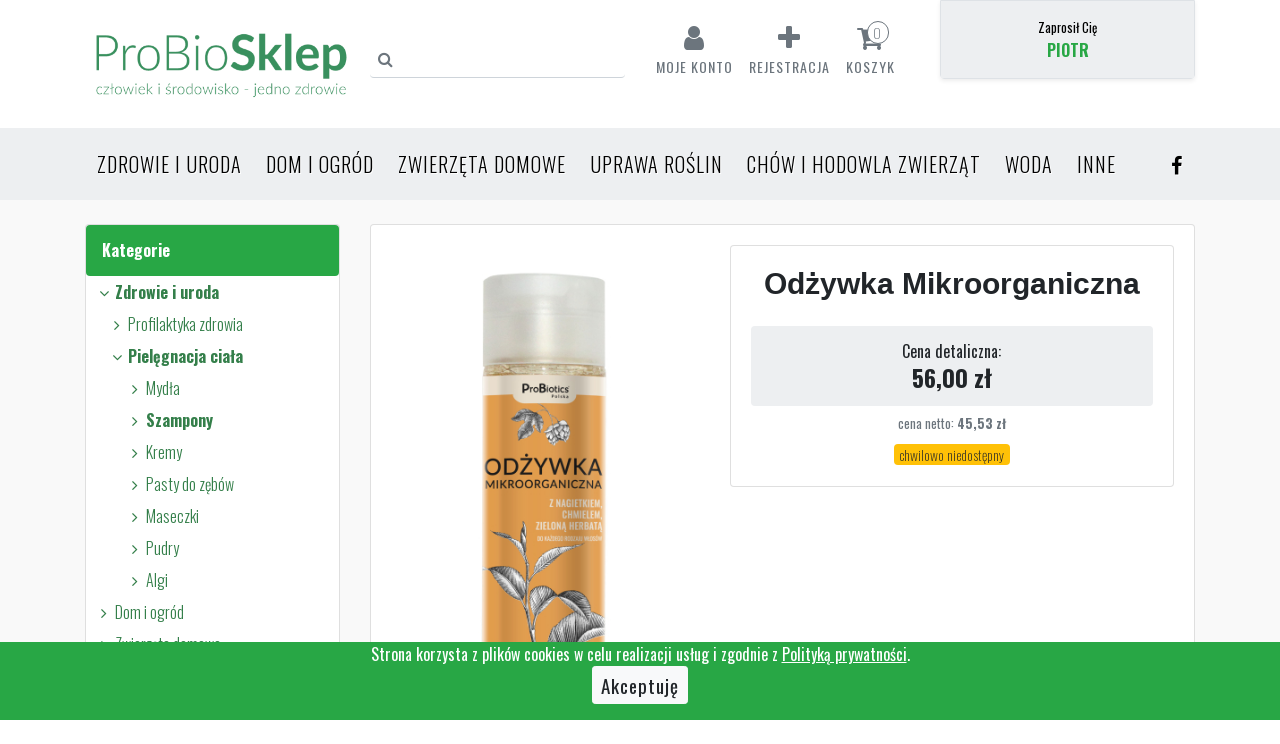

--- FILE ---
content_type: text/html; charset=UTF-8
request_url: https://piotrszatanik.probiotics.pl/326/odzywka-mikroorganiczna.html
body_size: 11723
content:
<!DOCTYPE html><html lang="pl">
    <head>
                    <!-- Global site tag (gtag.js) - Google Analytics -->
            <script async src="https://www.googletagmanager.com/gtag/js?id=UA-70024730-5"></script>
            <script>
                window.dataLayer = window.dataLayer || [];
                function gtag() {
                    dataLayer.push(arguments);
                }
                gtag('js', new Date());

                gtag('config', 'UA-70024730-5');
            </script>
                <meta charset="utf-8">
        <meta http-equiv="X-UA-Compatible" content="IE=edge">
        <meta name="viewport" content="width=device-width, initial-scale=1, shrink-to-fit=no">
        <title>Odżywka Mikroorganiczna - ProBiotics Polska - Pożyteczne mikroorganizmy</title>        <meta property="og&#x3A;title" content="Od&#x017C;ywka&#x20;Mikroorganiczna&#x20;-&#x20;Sklep.ProBiotics.pl">
<meta property="og&#x3A;type" content="product">
<meta property="og&#x3A;description" content="OD&#x017B;YWKA&#x20;REGENERUJ&#x0104;CO-NAWIL&#x017B;AJ&#x0104;CA&#x20;Dziko&#x20;wydajna&#x20;dziko&#x20;naturalna&#x21;&#x20;Intensywnie&#x20;od&#x017C;ywia,&#x20;nawil&#x017C;a,&#x20;regeneruje&#x20;zniszczone&#x20;ko&#x0144;c&#x20;wki&#x20;i&#x20;chroni&#x20;przed&#x20;uszkodzeniami....">
<meta property="og&#x3A;url" content="https&#x3A;&#x2F;&#x2F;piotrszatanik.probiotics.pl&#x2F;326&#x2F;odzywka-mikroorganiczna.html">
<meta property="og&#x3A;image" content="https&#x3A;&#x2F;&#x2F;piotrszatanik.probiotics.pl&#x2F;assets&#x2F;img&#x2F;shop&#x2F;products&#x2F;odzywka-mikroorganiczna-250-ml-16966104779189-md.jpg">
<meta property="og&#x3A;image&#x3A;width" content="238">
<meta property="og&#x3A;image&#x3A;height" content="640">
<meta property="og&#x3A;image&#x3A;alt" content="Od&#x017C;ywka&#x20;Mikroorganiczna">
<meta name="description" content="OD&#x017B;YWKA&#x20;REGENERUJ&#x0104;CO-NAWIL&#x017B;AJ&#x0104;CA&#x20;Dziko&#x20;wydajna&#x20;dziko&#x20;naturalna&#x21;&#x20;Intensywnie&#x20;od&#x017C;ywia,&#x20;nawil&#x017C;a,&#x20;regeneruje&#x20;zniszczone&#x20;ko&#x0144;c&#x20;wki&#x20;i&#x20;chroni&#x20;przed&#x20;uszkodzeniami....">        <link rel="stylesheet" href="https://stackpath.bootstrapcdn.com/bootstrap/4.5.2/css/bootstrap.min.css" integrity="sha384-JcKb8q3iqJ61gNV9KGb8thSsNjpSL0n8PARn9HuZOnIxN0hoP+VmmDGMN5t9UJ0Z" crossorigin="anonymous">
        <link href="/assets/css/font-awesome-4.7.0/css/font-awesome.min.css" rel="stylesheet" type="text/css">
        <link href="/assets/css/my-bootstrap.css?v=1768822859" rel="stylesheet" type="text/css">
        <link href="/assets/css/stylesheet.css?v=1768822859" rel="stylesheet" type="text/css">
        <link href="/assets/js/plugins/pace-1.0.2/themes/green/pace-theme-minimal.css" rel="stylesheet" type="text/css">
        <link href="/assets/js/plugins/OwlCarousel2-2.3.4/dist/assets/owl.carousel.min.css" rel="stylesheet" type="text/css">
        <link href="/assets/js/plugins/OwlCarousel2-2.3.4/dist/assets/owl.theme.default.min.css" rel="stylesheet" type="text/css">
        <link href="/assets/hc-menu/dist/hc-offcanvas-nav.css" rel="stylesheet" type="text/css">

        <link rel="icon" href="/assets/img/favicon.png">
        <link href="&#x2F;assets&#x2F;js&#x2F;plugins&#x2F;simplelightbox-1.10.4&#x2F;dist&#x2F;simplelightbox.min.css" media="screen" rel="stylesheet" type="text&#x2F;css">    </head>
    <body class="-layout">
        <style>
    .hc-offcanvas-nav .nav-container, .hc-offcanvas-nav .nav-wrapper, .hc-offcanvas-nav ul,
    .hc-offcanvas-nav:not(.touch-device) li:not(.custom-content) a:hover {
        background: #fff;
    }   

    .hc-offcanvas-nav li:not(.custom-content) a {
        color: #333;
        border-bottom: 1px #eee solid;
    }

    .hc-offcanvas-nav li.nav-close a, .hc-offcanvas-nav li.nav-back a,
    .hc-offcanvas-nav li.nav-close a:hover, .hc-offcanvas-nav li.nav-back a:hover {
        background: #edeff1;
        border-top: 1px #eee solid;
    }

    .hc-offcanvas-nav h2 {
        color: #006621;
    }

    .hc-offcanvas-nav .nav-next span::before, .hc-offcanvas-nav li.nav-back span::before {
        border-color: #777;
    }

    .hc-offcanvas-nav a.nav-next {
        border-color: #eee;
    }

    .hc-nav-trigger {
        visibility: hidden;
    }
</style>
<header>
    <div class="container">
        <div class="row">
            <div class="col-6 col-lg-6">
                <div class="row">
                    <div class="col-4 pr-0 d-block d-lg-none">
                        <nav class="navbar-light">
                            <button class="navbar-toggler px-0 mt-3 border-0" type="button" id="navbar-menu-btn">
                                <span class="navbar-toggler-icon"></span>
                            </button>
                        </nav>
                    </div>
                    <div class="col-7 col-lg-6 pl-0 pl-lg-3 pr-0">
                        <a href="/" class="d-block"><img src="/assets/img/pbs-logo-2020-v2.png" alt="ProBioSklep" class="img-fluid py-4"></a>
                    </div>
                    <div class="col-6 d-none d-lg-block">
                        <form action="/szykaj" class="mt-4 pt-3 position-relative">
                            <input type="text" name="q" value="" class="form-control border-top-0 border-left-0 border-right-0" style="padding-left: 30px;" placeholder="" onfocus='this.placeholder = "szukaj"' onblur='this.placeholder = ""'>
                            <i class="fa fa-search fa-fw text-muted position-absolute" style="left: 5px; top: 27px;"></i>
                        </form>
                    </div>
                </div>
            </div>
            <div class="col-6 pl-0 col-lg-3">
                <ul class="nav justify-content-center nav-pills mt-3" id="user-menu">

                    <li class="nav-item"><div class="dropdown">
                            <a class="d-block pt-2 px-2 text-secondary" type="button" id="dropdownMenu1" data-toggle="dropdown" aria-haspopup="true" aria-expanded="true">
                                <i class="fa fa-user fa-fw fa-2x d-block mx-auto mb-1"></i> <span class="d-none d-lg-block">Moje konto</span>
                            </a>
                            <ul class="dropdown-menu" aria-labelledby="dropdownMenu1">
                                                                    <li class="dropdown-item"><a href="/logowanie" class="btn btn-sm btn-primary btn-block">Zaloguj się</a></li>
                                    <div class="dropdown-divider"></div>
                                                                <li class="dropdown-item"><a href="/konto/zamowienia">Zamówienia</a></li>
                                <li class="dropdown-item"><a href="/profil/dane">Moje dane</a></li>
                                                                                                            
                            </ul>
                        </div>
                    </li>
                                        <li class="nav-item">
                        <a href="/rejestracja" class="d-block pt-2 px-2 text-secondary"><i class="fa fa-plus fa-fw fa-2x d-block mx-auto mb-1"></i> <span class="d-none d-lg-block">Rejestracja</span></a>
                    </li>
                                                <li class="nav-item" id="cart-shortcut">
            <a href="/koszyk" class="d-block px-2 pt-2 position-relative text-secondary" id="cart-popover" data-placement="bottom" data-toggle="fake-popover">
                <i class="fa fa-shopping-cart fa-fw fa-2x d-block m-auto pb-1"></i> <span class="d-none d-lg-block">Koszyk</span>
                <span class="badge border border-secondary bg-white rounded-circle text-secondary position-absolute" style="top: 5px; right: 21%;" title="Ilość produktów w koszyku" id="cart-shortcut-total-quantity">0</span>
            </a>
        </li>
        <div id="cart-popover-content-wrapper" class="collapse">
            <div class="cart-popover-content-wrapper">
                <p class="text-muted text-center">Zawartość koszyka</p>
                <hr>
                                    <div class="alert alert-info text-center">
                        Koszyk jest pusty
                    </div>
                                
                <div class="cart-shortcut-body  collapse">
                    <div class="cart-shortcut-items">
                                            </div>
                    <div class="row">
                        <div class="col">
                            <span class="text-muted">Łączna wartość</span>
                        </div>
                        <div class="col text-right">
                            <strong class="cart-shortcut-total-gross-value"><span class="price">0,00 <span class="currency">zł</span></span></strong>
                        </div>
                    </div>                

                    <div class="row mt-4">
                        <div class="col-md-6">
                            <a href="/koszyk" class="btn btn-block btn-outline-secondary">Koszyk</a>
                        </div>
                        <div class="col-md-6">
                            <a href="/zamowienie" class="btn btn-block btn-success">Zamów</a>
                        </div>
                    </div>
                </div>
            </div>
        </div>
                        </ul>
            </div> 
                            <div class="col-12 col-lg-3 mb-4 mb-lg-0">
                    <div class="border rounded-bottom shadow-sm smooth-scroll" data-hash="card" style="cursor: pointer;">
                        <div class="bg-light pt-2">
                            <div class="row">
                                <div class="col-12 pb-3 text-center position-relative">
                                    <div>
                                        <div style="margin-top: 5px; color: #000;"><small>
                                                                                                    Zaprosił Cię
                                                                                            </small>
                                        </div>
                                        <div class="text-uppercase text-success" style="font-family: Oswald"><b>Piotr</b></div>
                                    </div>
                                                                        
                                </div>
                            </div>
                        </div>
                        <div class="d-block d-lg-none p-4 p-lg-0" style="font-family: Oswald; font-weight: 200;">
                                                    </div>
                    </div>                        
                </div>  
                            
        </div>
    </div>

    <nav class="navbar navbar-expand-lg navbar-light bg-light d-none d-lg-block">
        <div class="container">
            <button class="navbar-toggler" type="button" data-toggle="collapse" data-target="#navbarSupportedContent" aria-controls="navbarSupportedContent" aria-expanded="false" aria-label="Toggle navigation">
                <span class="navbar-toggler-icon"></span>
            </button>
            <div class="collapse navbar-collapse" id="navbarSupportedContent">
                <ul class="navbar-nav"><li class="nav-item dropdown"><a href="/sklep/32/zdrowie-uroda" class="nav-link">Zdrowie i uroda</a><ul class="dropdown-menu"><li class="dropdown-submenu"><a href="/sklep/2/profilaktyka-zdrowia" class="dropdown-item">Profilaktyka zdrowia</a><ul class="dropdown-menu"><li><a href="/sklep/8/esencja-probiotyczna" class="dropdown-item">Esencja ProBiotyczna</a></li><li><a href="/sklep/9/probiotica" class="dropdown-item">ProBiotica</a></li><li><a href="/sklep/10/scd-xtra-life" class="dropdown-item">SCD Xtra Life</a></li><li><a href="/sklep/58/scd-xtra-life-spray" class="dropdown-item">SCD Xtra Life (spray)</a></li><li><a href="/sklep/56/wyroby-partnerskie-2" class="dropdown-item">Wyroby partnerskie</a></li></ul></li><li class="dropdown-submenu"><a href="/sklep/17/pielegnacja-ciala" class="dropdown-item">Pielęgnacja ciała</a><ul class="dropdown-menu"><li><a href="/sklep/24/mydla" class="dropdown-item">Mydła</a></li><li><a href="/sklep/68/szampony" class="dropdown-item">Szampony</a></li><li><a href="/sklep/60/kremy" class="dropdown-item">Kremy</a></li><li><a href="/sklep/61/pasty-zebow" class="dropdown-item">Pasty do zębów</a></li><li><a href="/sklep/18/maseczki" class="dropdown-item">Maseczki</a></li><li><a href="/sklep/31/pudry" class="dropdown-item">Pudry</a></li><li><a href="/sklep/23/algi" class="dropdown-item">Algi</a></li></ul></li></ul></li><li class="nav-item dropdown"><a href="/sklep/19/dom-ogrod" class="nav-link">Dom i ogród</a><ul class="dropdown-menu"><li class="dropdown-submenu"><a href="/sklep/33/dom-chemii" class="dropdown-item">Dom bez chemii</a><ul class="dropdown-menu"><li><a href="/sklep/49/probio-cleaner" class="dropdown-item">ProBio CLEANER</a></li><li><a href="/sklep/50/bioklean-soft" class="dropdown-item">BioKlean SOFT</a></li><li><a href="/sklep/53/bioklean-wash" class="dropdown-item">BioKlean WASH</a></li><li><a href="/sklep/63/mgielki-probiotyczne" class="dropdown-item">Mgiełki probiotyczne</a></li></ul></li><li><a href="/sklep/51/witalny-ogrod" class="dropdown-item">Witalny Ogród</a></li><li><a href="/sklep/22/szamba-oczyszczalnie-przydomowe" class="dropdown-item">Szamba i oczyszczalnie przydomowe</a></li></ul></li><li class="nav-item dropdown"><a href="/sklep/34/zwierzeta-domowe" class="nav-link">Zwierzęta domowe</a><ul class="dropdown-menu"><li><a href="/sklep/16/psy-probioanimalia-canis" class="dropdown-item">Psy - ProBioAnimalia CANIS</a></li><li><a href="/sklep/36/koty-probioanimalia-catus" class="dropdown-item">Koty - ProBioAnimalia CATUS</a></li></ul></li><li class="nav-item dropdown"><a href="/sklep/1/uprawa-roslin" class="nav-link">Uprawa roślin</a><ul class="dropdown-menu"><li><a href="/sklep/5/emfarma" class="dropdown-item">EmFarma</a></li><li><a href="/sklep/6/emfarma-plus" class="dropdown-item">EmFarma Plus</a></li><li><a href="/sklep/3/ema5" class="dropdown-item">Ema5</a></li><li><a href="/sklep/4/ema5-z-wrotyczem" class="dropdown-item">Ema5 z wrotyczem</a></li><li><a href="/sklep/55/alginit" class="dropdown-item">Alginit</a></li><li><a href="/sklep/35/witalny-ogrod" class="dropdown-item">Witalny ogród</a></li><li><a href="/sklep/71/probio-humus" class="dropdown-item">ProBio HUMUS</a></li><li><a href="/sklep/69/bio-n12" class="dropdown-item">BIO-N12</a></li><li><a href="/sklep/70/bio-red" class="dropdown-item">BIO-RED</a></li><li><a href="/sklep/73/bio-amino" class="dropdown-item">BIO-AMINO</a></li><li><a href="/sklep/20/bokashi" class="dropdown-item">Bokashi</a></li><li><a href="/sklep/59/wyroby-partnerskie-3" class="dropdown-item">Wyroby partnerskie</a></li></ul></li><li class="nav-item dropdown"><a href="/sklep/11/chow-hodowla-zwierzat" class="nav-link">Chów i hodowla zwierząt</a><ul class="dropdown-menu"><li><a href="/sklep/14/pro-biotyk-em15-drobiu" class="dropdown-item">Pro-Biotyk (em15) dla drobiu</a></li><li><a href="/sklep/66/pro-biotyk-em15-trzody-chlewnej" class="dropdown-item">Pro-Biotyk (em15) dla trzody chlewnej</a></li><li><a href="/sklep/65/pro-biotyk-em15-bydla-owiec-koz" class="dropdown-item">Pro-Biotyk (em15) dla bydła, owiec i kóz</a></li><li><a href="/sklep/67/pro-biotyk-em15-zakiszania" class="dropdown-item">Pro-Biotyk (em15) do zakiszania</a></li><li><a href="/sklep/29/probio-asekuracja" class="dropdown-item">ProBio ASekuracja</a></li><li><a href="/sklep/37/konie-probioanimalia-equus" class="dropdown-item">Konie - ProBioAnimalia EQUUS</a></li><li><a href="/sklep/13/apifarma" class="dropdown-item">ApiFarma</a></li><li><a href="/sklep/12/apibiofarma" class="dropdown-item">ApiBioFarma</a></li><li><a href="/sklep/74/apibiotic" class="dropdown-item">APIBIOTIC</a></li><li><a href="/sklep/15/volantor-golebie" class="dropdown-item">VOLANTOR (gołębie)</a></li></ul></li><li class="nav-item"><a href="/sklep/72/woda" class="nav-link">Woda</a></li><li class="nav-item dropdown"><a href="/sklep/25/inne" class="nav-link">Inne</a><ul class="dropdown-menu"><li><a href="/sklep/27/publikacje" class="dropdown-item">Publikacje</a></li><li><a href="/sklep/26/melasa-z-trzciny-cukrowej" class="dropdown-item">Melasa</a></li></ul></li></ul>                <ul class="navbar-nav ml-auto">
                    <li class="nav-item">
                        <a href="https://www.facebook.com/probioticspolska" target="_blank" class="nav-link"><i class="fa fa-facebook"></i></a>
                    </li>
                </ul>
            </div>
        </div>
    </nav>

</header>
        <div class="page-content-wrapper pt-4">

            <div class="container">

            
                <div class="row">
                                            <div class="col-3 d-none d-lg-block">
                            <div class="categories card position-sticky mb-4" style="top: 10px"><div class="card-body p-0"><h6 class="card-title bg-success font-weight-bold text-white mb-0 py-3 px-3 rounded">Kategorie</h6><div class="pl-2"><ul class="nav"><li class="nav-item w-100"><a title="Zdrowie i uroda" href="/sklep/32/zdrowie-uroda" class="text-truncate font-weight-light d-block nav-link py-1 px-0 active font-weight-bold" style="width: 90%"><i class="fa fa-angle-down fa-fw"></i>Zdrowie i uroda</a></li><li class="nav-item has-children"><ul class="nav" style="margin-left:13px"><ul class="nav"><li class="nav-item w-100"><a title="Profilaktyka zdrowia" href="/sklep/2/profilaktyka-zdrowia" class="text-truncate font-weight-light d-block nav-link py-1 px-0" style="width: 85%"><i class="fa fa-angle-right fa-fw"></i>Profilaktyka zdrowia</a></li><li class="nav-item w-100"><a title="Pielęgnacja ciała" href="/sklep/17/pielegnacja-ciala" class="text-truncate font-weight-light d-block nav-link py-1 px-0 active font-weight-bold" style="width: 85%"><i class="fa fa-angle-down fa-fw"></i>Pielęgnacja ciała</a></li><li class="nav-item"><ul class="nav" style="margin-left:18px"><ul class="nav"><li class="nav-item w-100"><a title="Mydła" href="/sklep/24/mydla" class="text-truncate font-weight-light d-block nav-link py-1 px-0" style="width: 80%"><i class="fa fa-angle-right fa-fw"></i>Mydła</a></li><li class="nav-item w-100"><a title="Szampony" href="/sklep/68/szampony" class="text-truncate font-weight-light d-block nav-link py-1 px-0 active font-weight-bold" style="width: 80%"><i class="fa fa-angle-right fa-fw"></i>Szampony</a></li><li class="nav-item w-100"><a title="Kremy" href="/sklep/60/kremy" class="text-truncate font-weight-light d-block nav-link py-1 px-0" style="width: 80%"><i class="fa fa-angle-right fa-fw"></i>Kremy</a></li><li class="nav-item w-100"><a title="Pasty do zębów" href="/sklep/61/pasty-zebow" class="text-truncate font-weight-light d-block nav-link py-1 px-0" style="width: 80%"><i class="fa fa-angle-right fa-fw"></i>Pasty do zębów</a></li><li class="nav-item w-100"><a title="Maseczki" href="/sklep/18/maseczki" class="text-truncate font-weight-light d-block nav-link py-1 px-0" style="width: 80%"><i class="fa fa-angle-right fa-fw"></i>Maseczki</a></li><li class="nav-item w-100"><a title="Pudry" href="/sklep/31/pudry" class="text-truncate font-weight-light d-block nav-link py-1 px-0" style="width: 80%"><i class="fa fa-angle-right fa-fw"></i>Pudry</a></li><li class="nav-item w-100"><a title="Algi" href="/sklep/23/algi" class="text-truncate font-weight-light d-block nav-link py-1 px-0" style="width: 80%"><i class="fa fa-angle-right fa-fw"></i>Algi</a></li></ul></ul></li></ul></ul></li><li class="nav-item w-100"><a title="Dom i ogród" href="/sklep/19/dom-ogrod" class="text-truncate font-weight-light d-block nav-link py-1 px-0" style="width: 90%"><i class="fa fa-angle-right fa-fw"></i>Dom i ogród</a></li><li class="nav-item w-100"><a title="Zwierzęta domowe" href="/sklep/34/zwierzeta-domowe" class="text-truncate font-weight-light d-block nav-link py-1 px-0" style="width: 90%"><i class="fa fa-angle-right fa-fw"></i>Zwierzęta domowe</a></li><li class="nav-item w-100"><a title="Uprawa roślin" href="/sklep/1/uprawa-roslin" class="text-truncate font-weight-light d-block nav-link py-1 px-0" style="width: 90%"><i class="fa fa-angle-right fa-fw"></i>Uprawa roślin</a></li><li class="nav-item w-100"><a title="Chów i hodowla zwierząt" href="/sklep/11/chow-hodowla-zwierzat" class="text-truncate font-weight-light d-block nav-link py-1 px-0" style="width: 90%"><i class="fa fa-angle-right fa-fw"></i>Chów i hodowla zwierząt</a></li><li class="nav-item w-100"><a title="Woda" href="/sklep/72/woda" class="text-truncate font-weight-light d-block nav-link py-1 px-0" style="width: 90%"><i class="fa fa-angle-right fa-fw"></i>Woda</a></li><li class="nav-item w-100"><a title="Inne" href="/sklep/25/inne" class="text-truncate font-weight-light d-block nav-link py-1 px-0" style="width: 90%"><i class="fa fa-angle-right fa-fw"></i>Inne</a></li></ul></div></div></div>                        </div>
                        <div class="col col-lg-9">
                            
<style>
    .simple-lightbox .sl-image {
        background: #fff;
        padding: 20px;
        min-width: 250px;
        min-height: 250px;
    }

    .simple-lightbox .sl-image img {
        display: block;
        margin: 20px auto 0;
    }

    .simple-lightbox .sl-close {
        color: #fff;
    }

    .sl-overlay {
        background: #000;
    }
</style>
<div class="card mb-4">
    <div class="card-body">
        <div class="row">
            <div class="col-md-5">
                <div class="product-gallery mb-4 mx-4 px-4" id="product-gallery">                        
                    <div id="sync1" class="owl-carousel owl-theme">
                                                    <div class="item">
                                <a href="/assets/img/shop/products/odzywka-mikroorganiczna-250-ml-16966104779189-md.jpg" target="_blank" data-imagelightbox="product">
                                    <img data-src="/assets/img/shop/products/odzywka-mikroorganiczna-250-ml-16966104779189-md.jpg" src="/assets/img/shop/products/odzywka-mikroorganiczna-250-ml-16966104779189-sm.jpg" alt="Odżywka Mikroorganiczna" title="Odżywka Mikroorganiczna" class="owl-lazy img-fluid"></a>
                            </div>
                                                                
                    </div>
                                                        </div>
            </div>            
            <div class="col-md-7">
                <div class="card">
                    <div class="card-body">
                        <h1 class="product-title mb-4 text-center">
                            Odżywka Mikroorganiczna                        </h1>                
                        <div>
                                                            <div class="alert bg-light mb-1">
                                    <div class="row">
                                        <div class="col-md-12 text-center">
                                            Cena detaliczna:<br>                
                                            <span class="h4 font-weight-bold"><span class="price">56,00 <span class="currency">zł</span></span></span>
                                        </div>
                                                                            </div>
                                </div>
                            
                            <div class="text-muted text-center"><small>cena netto: <b><span class="price">45,53 <span class="currency">zł</span></span></b></small></div>
                        </div>            
                        <div class="product-meta">
                                                            <div class="text-center mt-2">
                                    <span class="badge badge-warning">chwilowo niedostępny</span>
                                </div>
                                                    </div>  
                                                
                                            

                          
                    </div>
                </div>
                            
            </div>
        </div>
        <hr>
        <div class="product-description">
            <p style="text-align:center"><strong>ODŻYWKA REGENERUJĄCO-NAWILŻAJĄCA &nbsp;</strong><br />
<span style="color:#f39c12"><em><strong>Dziko wydajna dziko naturalna! </strong></em></span></p>

<p>Intensywnie odżywia, nawilża, regeneruje zniszczone końc&oacute;wki i chroni przed uszkodzeniami. Włosy łatwo się rozczesują, nie puszą się, są&nbsp;miękkie i przyjemne w dotyku.</p>

<p style="text-align:center"><span style="color:#f39c12"><em><strong>SIEJ FERMENT, CZERP Z NATURY!</strong></em></span></p>

<p><strong>Czy wiesz, że do wytworzenia naszej odżywki wykorzystaliśmy siłę procesu fermentacji? </strong>To dlatego zawiera moc natury i aktywnych biologicznie metabolit&oacute;w.<br />
Ten pożyteczny koncentrat mikroflory i fermentowanych ekologicznych zi&oacute;ł doskonale wpływa na r&oacute;wnowagę fizjologiczną&nbsp;i kondycję włos&oacute;w. Otacza je naturalnym, ochronnym biofilmem.&nbsp;</p>

<p style="text-align:center">&nbsp;</p>

<p style="text-align:center"><img alt="" src="https://www.probiotics.pl/media/pasek-szampon.jpg" style="height:70px; width:373px" /></p>

<p><br />
<strong>SPOS&Oacute;B UŻYCIA: </strong>Niewielką ilość odżywki nanieść na umyte włosy, omijając sk&oacute;rę głowy. Delikatnie wmasować we włosy przez 1-2 minuty. Następnie spłukać letnią wodą.</p>

<p>Zastosowanie odżywki doskonale uzupełnia działanie<strong> <a href="/300/szampon-mikroorganiczny.html">Mikroorganicznego Szamponu</a></strong>! To najlepszy duet dla mikrobiomu sk&oacute;ry i zdrowych włos&oacute;w.</p>

<p><strong>Ingredients (składniki): </strong>Aqua, Cetearyl Alcohol, Lactobacillus Ferment, Glycerin, Behentrimonium Chloride, Cocos Nucifera Oil, Argania Spinosa Kernel Oil, Starch Hydroxypropyltrimonium Chloride, Calendula Officinalis Flower Extract, Camellia Sinensis Leaf Extract, Humulus Lupulus Cone Extract, Panthenol, Kaolin, Sodium Benzoate, Potassium Sorbate, Parfum, Benzyl Alcohol, Geraniol, Hexyl Cinnamal, Limonene, Linalool.</p>

<p><strong>POJEMNOŚĆ NETTO: </strong>250ml</p>
        
        </div>
        
    </div>
</div>
<div id="similars"></div>
<div id="suggests"></div>
                        </div>                
                                    </div>
            </div>
        </div>

        <footer class="bg-dark text-white py-4">
    <div class="container">
        <div class="row">
            <div class="col-12 col-lg-4">
                <h6 class="text-uppercase">Kontakt</h6>
                
                
                <div class="py-2" style="cursor: pointer;">
                    <div class="row">
                                                <div class="col-12 text-white">
                                                    <div style="margin-top: 10px;"><small>Zaprosił                                    Cię</small></div>
                                                                <div class="text-uppercase"><b>Piotr</b>
                            </div>
                        </div>
                                            </div>
                </div>
                <div class="mb-4 pb-4" style="border-bottom: 2px #fff solid;">
                                        tel. 607951199<br>
                                                            mail: piotrszatanik@o2.pl<br>
                                    </div>
                <p class="small">Administrator sklepu: ProBiotics Polska Sp. z o.o.<br>
                    ul. Menueta 26, 02-827 Warszawa<br>
                    NIP: 668-192-97-56, REGON 0000325182
                </p>
                            </div>
            <div class="col-12 col-lg-3">
                <h6 class="text-uppercase">Informacje</h6>
                <ul class="nav flex-column text-white mb-4 mb-lg-0">
                    <li><a
                            href="/cennik">Cennik</a>
                    </li>
                    <li><a
                            href="/strona/dostawa">Warunki
                            dostawy</a></li>
                    <li><a
                            href="/strona/reklamacja">Reklamacje
                            i zwroty</a></li>
                    <li><a href="/pliki/regulaminy/regulamin-sklepu-internetowego-probiotics-4.pdf"
                            target="_blank">Regulamin Sklepu</a></li>
                            <li><a href="/pliki/regulaminy/regulamin-programu-lojalnosciowego-emwici-2020-10-01.pdf"
                            target="_blank">Regulamin Programu Lojalnościowego</a></li>
                    <li><a
                            href="/strona/polityka-prywatnosci">Ciasteczka
                            (cookies)</a></li>
                    <li><a href="/pliki/ochrona-danych-osobowych.pdf" target="_blank">Ochrona danych osobowych</a></li>
                    <li><a href="http://www.probiotics.pl/probio-emy/dowiedz-sie-wiecej.html" target="_blank">Dowiedz
                            się więcej</a></li>
                    <li><a
                            href="/kontakt">Kontakt</a>
                    </li>
                </ul>
            </div>
            <div class="col-12 col-lg-5">
                <img src="/assets/img/shop/banner-imoje-2025.jpg" class="img-fluid rounded">
            </div>
        </div>
    </div>
</footer>
<div class="modal fade" id="cartModal" tabindex="-1" aria-labelledby="exampleModalLabel" aria-hidden="true">
    <div class="modal-dialog modal-lg">
        <div class="modal-content">
            <div class="modal-body loader">
                <div class="text-center">Proszę czekać</div><br>
                <div class="progress" style="margin-bottom: 0;">
                    <div class="progress-bar progress-bar-striped progress-bar-success active" style="width: 100%">
                    </div>
                </div>
            </div>
            <div class="modal-header collapse">
                <h5 class="modal-title" id="exampleModalLabel">Dodałeś przedmiot do koszyka</h5>
                <button type="button" class="close" data-dismiss="modal" aria-label="Close">
                    <span aria-hidden="true">&times;</span>
                </button>
            </div>
            <div class="modal-body collapse">

            </div>
            <div class="modal-footer collapse">
                <div class="row">
                    <div class="col">
                        <button type="button" class="btn btn-outline-secondary btn-block" data-dismiss="modal">Kontynuuj
                            zakupy</button>
                    </div>
                    <div class="col d-none d-lg-block"></div>
                    <div class="col">
                        <a href="/koszyk" class="btn btn-success btn-block">Przejdź do koszyka</a>
                    </div>
                </div>
            </div>
        </div>
    </div>
</div>
<div id="gdpr-box" class="cookies-accept bg-success text-white">
    <p class="text-center">Strona korzysta z plików cookies w celu realizacji usług i zgodnie z <a
            href="/strona/polityka-prywatnosci" class="text-white text-decoration-underline"><u>Polityką
                prywatności</u></a>.<br><button class="btn btn-sm btn-light gdpr-button-accept">Akceptuję</button></p>
</div>
        <nav id="main-nav"><ul><li class="zdrowie-uroda"><a title="Zdrowie i uroda" href="/sklep/32/zdrowie-uroda" class="">Zdrowie i uroda</a><ul><li class="profilaktyka-zdrowia"><a title="Profilaktyka zdrowia" href="/sklep/2/profilaktyka-zdrowia" class="">Profilaktyka zdrowia</a><ul><li class="esencja-probiotyczna"><a title="Esencja ProBiotyczna" href="/sklep/8/esencja-probiotyczna" class="">Esencja ProBiotyczna</a></li><li class="probiotica"><a title="ProBiotica" href="/sklep/9/probiotica" class="">ProBiotica</a></li><li class="scd-xtra-life"><a title="SCD Xtra Life" href="/sklep/10/scd-xtra-life" class="">SCD Xtra Life</a></li><li class="scd-xtra-life-spray"><a title="SCD Xtra Life (spray)" href="/sklep/58/scd-xtra-life-spray" class="">SCD Xtra Life (spray)</a></li><li class="wyroby-partnerskie-2"><a title="Wyroby partnerskie" href="/sklep/56/wyroby-partnerskie-2" class="">Wyroby partnerskie</a></li></ul></li><li class="pielegnacja-ciala"><a title="Pielęgnacja ciała" href="/sklep/17/pielegnacja-ciala" class="">Pielęgnacja ciała</a><ul><li class="mydla"><a title="Mydła" href="/sklep/24/mydla" class="">Mydła</a></li><li class="szampony"><a title="Szampony" href="/sklep/68/szampony" class="">Szampony</a></li><li class="kremy"><a title="Kremy" href="/sklep/60/kremy" class="">Kremy</a></li><li class="pasty-zebow"><a title="Pasty do zębów" href="/sklep/61/pasty-zebow" class="">Pasty do zębów</a></li><li class="maseczki"><a title="Maseczki" href="/sklep/18/maseczki" class="">Maseczki</a></li><li class="pudry"><a title="Pudry" href="/sklep/31/pudry" class="">Pudry</a></li><li class="algi"><a title="Algi" href="/sklep/23/algi" class="">Algi</a></li></ul></li></ul></li><li class="dom-ogrod"><a title="Dom i ogród" href="/sklep/19/dom-ogrod" class="">Dom i ogród</a><ul><li class="dom-chemii"><a title="Dom bez chemii" href="/sklep/33/dom-chemii" class="">Dom bez chemii</a><ul><li class="probio-cleaner"><a title="ProBio CLEANER" href="/sklep/49/probio-cleaner" class="">ProBio CLEANER</a></li><li class="bioklean-soft"><a title="BioKlean SOFT" href="/sklep/50/bioklean-soft" class="">BioKlean SOFT</a></li><li class="bioklean-wash"><a title="BioKlean WASH" href="/sklep/53/bioklean-wash" class="">BioKlean WASH</a></li><li class="mgielki-probiotyczne"><a title="Mgiełki probiotyczne" href="/sklep/63/mgielki-probiotyczne" class="">Mgiełki probiotyczne</a></li></ul></li><li class="witalny-ogrod"><a title="Witalny Ogród" href="/sklep/51/witalny-ogrod" class="">Witalny Ogród</a></li><li class="szamba-oczyszczalnie-przydomowe"><a title="Szamba i oczyszczalnie przydomowe" href="/sklep/22/szamba-oczyszczalnie-przydomowe" class="">Szamba i oczyszczalnie przydomowe</a></li></ul></li><li class="zwierzeta-domowe"><a title="Zwierzęta domowe" href="/sklep/34/zwierzeta-domowe" class="">Zwierzęta domowe</a><ul><li class="psy-probioanimalia-canis"><a title="Psy - ProBioAnimalia CANIS" href="/sklep/16/psy-probioanimalia-canis" class="">Psy - ProBioAnimalia CANIS</a></li><li class="koty-probioanimalia-catus"><a title="Koty - ProBioAnimalia CATUS" href="/sklep/36/koty-probioanimalia-catus" class="">Koty - ProBioAnimalia CATUS</a></li></ul></li><li class="uprawa-roslin"><a title="Uprawa roślin" href="/sklep/1/uprawa-roslin" class="">Uprawa roślin</a><ul><li class="emfarma"><a title="EmFarma" href="/sklep/5/emfarma" class="">EmFarma</a></li><li class="emfarma-plus"><a title="EmFarma Plus" href="/sklep/6/emfarma-plus" class="">EmFarma Plus</a></li><li class="ema5"><a title="Ema5" href="/sklep/3/ema5" class="">Ema5</a></li><li class="ema5-z-wrotyczem"><a title="Ema5 z wrotyczem" href="/sklep/4/ema5-z-wrotyczem" class="">Ema5 z wrotyczem</a></li><li class="alginit"><a title="Alginit" href="/sklep/55/alginit" class="">Alginit</a></li><li class="witalny-ogrod"><a title="Witalny ogród" href="/sklep/35/witalny-ogrod" class="">Witalny ogród</a></li><li class="probio-humus"><a title="ProBio HUMUS" href="/sklep/71/probio-humus" class="">ProBio HUMUS</a></li><li class="bio-n12"><a title="BIO-N12" href="/sklep/69/bio-n12" class="">BIO-N12</a></li><li class="bio-red"><a title="BIO-RED" href="/sklep/70/bio-red" class="">BIO-RED</a></li><li class="bio-amino"><a title="BIO-AMINO" href="/sklep/73/bio-amino" class="">BIO-AMINO</a></li><li class="bokashi"><a title="Bokashi" href="/sklep/20/bokashi" class="">Bokashi</a></li><li class="wyroby-partnerskie-3"><a title="Wyroby partnerskie" href="/sklep/59/wyroby-partnerskie-3" class="">Wyroby partnerskie</a></li></ul></li><li class="chow-hodowla-zwierzat"><a title="Chów i hodowla zwierząt" href="/sklep/11/chow-hodowla-zwierzat" class="">Chów i hodowla zwierząt</a><ul><li class="pro-biotyk-em15-drobiu"><a title="Pro-Biotyk (em15) dla drobiu" href="/sklep/14/pro-biotyk-em15-drobiu" class="">Pro-Biotyk (em15) dla drobiu</a></li><li class="pro-biotyk-em15-trzody-chlewnej"><a title="Pro-Biotyk (em15) dla trzody chlewnej" href="/sklep/66/pro-biotyk-em15-trzody-chlewnej" class="">Pro-Biotyk (em15) dla trzody chlewnej</a></li><li class="pro-biotyk-em15-bydla-owiec-koz"><a title="Pro-Biotyk (em15) dla bydła, owiec i kóz" href="/sklep/65/pro-biotyk-em15-bydla-owiec-koz" class="">Pro-Biotyk (em15) dla bydła, owiec i kóz</a></li><li class="pro-biotyk-em15-zakiszania"><a title="Pro-Biotyk (em15) do zakiszania" href="/sklep/67/pro-biotyk-em15-zakiszania" class="">Pro-Biotyk (em15) do zakiszania</a></li><li class="probio-asekuracja"><a title="ProBio ASekuracja" href="/sklep/29/probio-asekuracja" class="">ProBio ASekuracja</a></li><li class="konie-probioanimalia-equus"><a title="Konie - ProBioAnimalia EQUUS" href="/sklep/37/konie-probioanimalia-equus" class="">Konie - ProBioAnimalia EQUUS</a></li><li class="apifarma"><a title="ApiFarma" href="/sklep/13/apifarma" class="">ApiFarma</a></li><li class="apibiofarma"><a title="ApiBioFarma" href="/sklep/12/apibiofarma" class="">ApiBioFarma</a></li><li class="apibiotic"><a title="APIBIOTIC" href="/sklep/74/apibiotic" class="">APIBIOTIC</a></li><li class="volantor-golebie"><a title="VOLANTOR (gołębie)" href="/sklep/15/volantor-golebie" class="">VOLANTOR (gołębie)</a></li></ul></li><li class="woda"><a title="Woda" href="/sklep/72/woda" class="">Woda</a></li><li class="inne"><a title="Inne" href="/sklep/25/inne" class="">Inne</a><ul><li class="publikacje"><a title="Publikacje" href="/sklep/27/publikacje" class="">Publikacje</a></li><li class="melasa-z-trzciny-cukrowej"><a title="Melasa" href="/sklep/26/melasa-z-trzciny-cukrowej" class="">Melasa</a></li></ul></li></ul></nav>
        <script src="https://ajax.googleapis.com/ajax/libs/jquery/3.5.1/jquery.min.js"></script>
        <script src="https://cdn.jsdelivr.net/npm/popper.js@1.16.0/dist/umd/popper.min.js" integrity="sha384-Q6E9RHvbIyZFJoft+2mJbHaEWldlvI9IOYy5n3zV9zzTtmI3UksdQRVvoxMfooAo" crossorigin="anonymous"></script>
        <script src="https://stackpath.bootstrapcdn.com/bootstrap/4.5.0/js/bootstrap.min.js" integrity="sha384-OgVRvuATP1z7JjHLkuOU7Xw704+h835Lr+6QL9UvYjZE3Ipu6Tp75j7Bh/kR0JKI" crossorigin="anonymous"></script>
        <script src="/assets/js/plugins/wnumb-1.1.0/wNumb.js"></script>
        <script src="/assets/js/plugins/pace-1.0.2/pace.min.js"></script>
        <script src="/assets/js/plugins/OwlCarousel2-2.3.4/dist/owl.carousel.min.js"></script>
        <script src="/assets/js/plugins/jquery.cookie.js"></script>
        <script src="/assets/hc-menu/dist/hc-offcanvas-nav.js"></script>
        <script  src="&#x2F;assets&#x2F;js&#x2F;plugins&#x2F;simplelightbox-1.10.4&#x2F;dist&#x2F;simple-lightbox.min.js"></script>                <script>
                //numeral.locale('pl');
                //numeral.defaultFormat('0,0.0');
                var moneyFormat = wNumb({
                    mark: ',',
                    thousand: ' ',
                    prefix: '',
                    suffix: ' zł',
                    decimals: 2
                });
                var numberFormat = wNumb({
                    mark: ',',
                    thousand: ' ',
                    prefix: '',
                    suffix: ''
                });

        </script>
        <script >
    //<!--
    //<script>
    //<!--
    //<script>
    $(function () {

//        $('a#product-large-image').simpleLightbox({
//            captionPosition: 'top',
//            history: false,
//            fileExt: false
//        });

        var sync1 = $("#sync1");
        var sync2 = $("#sync2");

        $('#product-gallery').find('.item a').simpleLightbox({
            //captions: false
        });

        sync1.owlCarousel({
            items: 1,
            nav: true,
            lazyLoad: true,
            navText: ['<i class="fa fa-angle-left" aria-hidden="true"></i>', '<i class="fa fa-angle-right" aria-hidden="true"></i>'],
            responsive: {
                0: {
                    nav: false,
                    dots: false
                },
                1024: {
                    nav: true
                }
            }
        });

        sync2.owlCarousel({
            margin: 10,
            responsive: {
                0: {
                    items: 3
                },
                1024: {
                    items: 5
                }
            }
            //            afterInit: function (el) {
            //                el.find(".owl-item").eq(0).addClass("synced");
            //            }
        });

        function syncPosition(el) {
            var current = this.currentItem;
            $("#sync2")
                    .find(".owl-item")
                    .removeClass("synced")
                    .eq(current)
                    .addClass("synced")
            if ($("#sync2").data("owlCarousel") !== undefined) {
                center(current)
            }
        }

        $("#sync2").on("click", ".owl-item", function (e) {
            e.preventDefault();
            var number = $(this).find('a:eq(0)').data("item");
            sync1.trigger("to.owl.carousel", [number]);
        });

        function center(number) {
            var sync2visible = sync2.data("owlCarousel").owl.visibleItems;
            var num = number;
            var found = false;
            for (var i in sync2visible) {
                if (num === sync2visible[i]) {
                    var found = true;
                }
            }

            if (found === false) {
                if (num > sync2visible[sync2visible.length - 1]) {
                    sync2.trigger("owl.goTo", num - sync2visible.length + 2)
                } else {
                    if (num - 1 === -1) {
                        num = 0;
                    }
                    sync2.trigger("owl.goTo", num);
                }
            } else if (num === sync2visible[sync2visible.length - 1]) {
                sync2.trigger("owl.goTo", sync2visible[1])
            } else if (num === sync2visible[0]) {
                sync2.trigger("owl.goTo", num - 1)
            }

        }
        
        $('#suggests').load('/product-suggests?productId=326');
        $('#similars').load('/product-similars?productId=326');
    });


    //</script>

    //-->
</script>
<script >
    //<!--
            //<script>
            $(function () {
                $('#cart-popover').click(function (e) {
                    e.preventDefault();
                    $(this).blur();
                });
                if ($(window).width() > 768) {


                    $('#cart-popover').popover({
                        trigger: 'click',
                        html: true,
                        animation: true,
                        container: 'body',
                        content: function () {
                            console.log('get popover html');
                            return $('#cart-popover-content-wrapper').html();
                        }
                    });
                } else {
                    $('#cart-popover').click(function(){
                        location = '/koszyk';
                    });
                }
            });
            //</script>
        
    //-->
</script>
<script >
    //<!--
    //<script>
    var gCart, gCartUpToDate = false;

    $(function() {

        $('body').on('click', function(e) {
            $('[data-toggle=popover], [data-toggle=fake-popover]').each(function() {
                if (!$(this).is(e.target) && $(this).has(e.target).length === 0 && $('.popover')
                    .has(e.target).length === 0) {
                    (($(this).popover('hide').data('bs.popover') || {}).inState || {}).click =
                        false; // fix for BS 3.3.6
                }
            });
        });

        $('[data-toggle=dropdown]').click(function() {
            $('[data-toggle=popover], [data-toggle=fake-popover]').each(function() {
                $(this).popover('hide');
            });
        });
        $('[data-toggle=tooltip]').tooltip({
            container: 'body'
        });
        $('[data-toggle=popover]').popover({
            container: 'body'
        });
        // This will make the cookie bar disappear when the accept button is clicked
        $('.gdpr-button-accept').click(function() {
            $('#gdpr-box').fadeOut('slow');

            //if (!$('.cookies-accept').is()) {

            // Add the cookie. It will remain for a year
            $.cookie('cookiebar', 1, {
                expires: 365,
                domain: '.probiotics.pl',
                path: '/'
            });
            //}
            return false;
        });

        // If the cookie is true, don't show the cookie bar
        if ($.cookie('cookiebar') != '1') {
            $('#gdpr-box').css({
                'display': 'block'
            });
        }

        $(document).on('click', '.btn-add-to-cart', function(e) {
            e.preventDefault();

            $('#cart-popover').popover('hide');

            var that = $(this);
            var modal = $('#cartModal'),
                content = '';

            $.post($(this).attr('href') + '?modal=true', {}, function(response) {
                if (response.result === true) {

                    gCart = response.cart;

                    content = '<div class="row">' +
                        '<div class="col-4 col-lg-2">' +
                        '<figure><img src="' + $(that).data('img') +
                        '" class="img-fluid mx-auto py-2 px-4 border rounded" style="max-height: 100px;" /></figure>' +
                        '</div>' +
                        '<div class="col-8 col-lg-10">' +
                        '<h6 class="font-weight-bold">' + $(that).data('name') + '</h6>' +
                        '<div>' + moneyFormat.to(response.item.grossValue) +
                        ' <span class="text-muted">(' + response.item.quantity +
                        ' szt.)</span></div>' +
                        '</div>' +
                        '</div>';

                    if (response.suggests.length) {
                        //
                        content += '<hr><h5>Sugerowane produkty</h5><div class="row row-flex d-none d-lg-flex">';
                        
                        $.each(response.suggests, function(i, item){
                            content += '<div class="col"><div class="card h-100"><div class="card-body text-center"><figure><a href="' + item.url + '"><img src="' + item.image + '" alt="" class="img-fluid" style="max-height: 125px;"></a></figure><a href="' + item.url + '">' + item.name + '</a></div><div class="card-footer text-center bg-transparent border-top-0 pt-0"><span class="font-weight-bold">' + numberFormat.to(item.price) + ' zł</span></div></div></div>';
                        });
                        
                        content += '</div>';
                    }

                    $(modal).find('.modal-body:eq(1)').html(content);

                    $(modal).find('.modal-header').css('display', 'flex');
                    $(modal).find('.modal-footer, .modal-body:eq(1)').show();
                    $(modal).find('.modal-body:eq(0)').hide();

                    updateCartShortcut();
                }
            }, 'json');


            //
            $(modal).modal('show');
        });

        $('#cartModal').on('hidden.bs.modal', function() {
            var modal = $(this);
            $(modal).find('.modal-body:eq(1)').html('');
            $(modal).find('.modal-header, .modal-footer, .modal-body:eq(1)').hide();
            $(modal).find('.modal-body:eq(0)').show();
        });
    });

    function updateCartShortcut() {

        var cart = gCart;
        var cartWrapper = $('#cart-popover-content-wrapper'),
            cartBody = $(cartWrapper).find('.cart-shortcut-body'),
            cartItems = $(cartBody).find('.cart-shortcut-items');

        $('#cart-shortcut-total-quantity').html(parseInt(cart.itemsCount));

        if (!cart.itemsCount) {
            $(cartBody).addClass('collapse');
            return;
        }

        $(cartWrapper).find('.alert').addClass('collapse');
        $(cartBody).removeClass('collapse');
        $(cartItems).html('');
        var imagesm;
        $.each(cart.items, function(i, item) {

            imagesm = item.image.replace('.', '-sm.');

            var row = '<div class="row">' +
                '<div class="col-2">' +
                '<a href="' + item.url + '"><img src="' + item.imagesm +
                '" class="img-fluid d-block mr-auto"></a>' +
                '</div>' +
                '<div class="col-10">' +
                '<a href="' + item.url + '">' + item.name + '</a>' +
                '<div class="row">' +
                '<div class="col-4"><span class="text-muted">' + item.quantity + ' szt.</span></div>' +
                '<div class="col-8 text-right">' + moneyFormat.to(item.totalGrossValue) + '</div>' +
                '</div>' // row
                +
                '</div>' +
                '</div><hr>';
            $(cartItems).append(row);
        });

        $(cartBody).find('.cart-shortcut-total-gross-value').html(moneyFormat.to(cart.totalGrossValue));
    }

    //</script>

    //-->
</script>        <script>

            function smoothScroll(target) {

                $('html, body').animate({
                    scrollTop: ($(target).offset().top - 50)
                }, 500);
            }

            $(function () {
// as a jQuery plugin
                var $nav = $('#main-nav').hcOffcanvasNav({
                    insertClose: true,
                    insertBack: true,
                    labelClose: 'Menu',
                    labelBack: 'Powrót',
                    levelTitleAsBack: true
                });
                var Nav = $nav.data('hcOffcanvasNav');
                $('#navbar-menu-btn').click(function () {
                    Nav.open();
                });

                $('.product-item figure').mouseover(function () {
                    var imgTag = $(this).find('img:eq(0)');
                    src = $(imgTag).data('src');
                    if (src.length && src != $(imgTag).attr('src')) {
                        var img = new Image();
                        img.src = src;
                        img.onload = function () {
                            $(imgTag).css('opacity', 0);
                            $(imgTag).attr('src', src);
                            $(imgTag).stop().animate({opacity: 1}, 'slow');
                        }
                    }
                }).mouseleave(function () {
                    var imgTag = $(this).find('img:eq(0)');
                    src = $(imgTag).data('original-src');
                    if (src.length) {
                        $(imgTag).attr('src', src).css('opacity', 1);
                    }
                });
            });
        </script>       
    </body>
</html>

--- FILE ---
content_type: text/html; charset=UTF-8
request_url: https://piotrszatanik.probiotics.pl/product-similars?productId=326
body_size: 642
content:
<h5 class="mt-4">Zobacz także</h5>
<hr>
    <div class="row row-cols-1 row-cols-md-3">
                    <div class="col mb-4">
    <div class="card h-100 product-item">
        <div class="card-body pb-0">
            <a href="/300/szampon-mikroorganiczny.html">
                <figure class="position-relative">
                    <img src="/assets/img/shop/products/szampon-mikroorganiczny-16400010954334-sm.jpg" alt="Szampon Mikroorganiczny" class="img-fluid mx-auto d-block mb-4" style="max-height: 180px;" data-src="/assets/img/shop/products/szampon-mikroorganiczny-16400082923833-sm.jpg" data-original-src="/assets/img/shop/products/szampon-mikroorganiczny-16400010954334-sm.jpg">
                                        
                </figure>                
            </a>

            <div class="card-text text-center">
                <a href="/300/szampon-mikroorganiczny.html" class="product-title card-title text-success font-weight-bold d-block mb-0">Szampon Mikroorganiczny</a>
            </div>
                            <div class="action-buttons">
                    <a href="/koszyk/dodaj/300" title="Dodaj do koszyka" class="rounded border-success bg-white shadow btn-add-to-cart" data-img="/assets/img/shop/products/szampon-mikroorganiczny-16400010954334-sm.jpg" data-name="Szampon Mikroorganiczny" data-price="51,00"><i class="fa fa-shopping-cart fa-fw"></i></a>
                </div>
                    </div>
        <div class="card-footer product-meta text-center bg-white border-top-0 pb-4 pt-4">
            <hr class="mx-2 mt-0 border-top">
                            <span class="product-price font-weight-bold"><span class="price">51,00 <span class="currency">zł</span></span></span>
                                

            
            
                            
        </div>        
    </div>
</div>            </div>


--- FILE ---
content_type: text/css
request_url: https://piotrszatanik.probiotics.pl/assets/css/my-bootstrap.css?v=1768822859
body_size: 1015
content:
@import url('https://fonts.googleapis.com/css2?family=Oswald:wght@200;300;400;700&display=swap');
@import url('https://fonts.googleapis.com/css2?family=Lato:wght@300;400;700&display=swap');
body, .popover {
    font-family: Oswald, sans-serif;
}

.popover-body {
    font-weight: 200;
}

a {
    color: #347F4A;
}

a:hover, a:focus {
    color: #19692c;
    text-decoration: none;
}

.badge {
    font-weight: 200;
    font-size: 14px;
}

footer a, footer a:hover, footer a:focus {
    color: #fff;
}

.nav-pills .nav-link.active, .nav-pills .show>.nav-link {
    background-color: transparent;
}

.dropdown-item.active, .dropdown-item:active, .dropdown-item:focus {
    background-color: #347F4A;
}

.navbar-expand-lg .navbar-nav .nav-link {
    text-transform: uppercase;
    font-size: 20px;
    letter-spacing: 1px;
    white-space: nowrap;
    color: #000!important;
    font-weight: 300;
    text-shadow: 1px 1px #fff;
    padding: 13px 12px;
}

.navbar-nav li a:hover, .navbar-nav li a:active {
    color: #347F4A!important;
}

.dropdown-menu li a:active,
.dropdown-menu li a:focus {
    color: #fff!important;
    text-shadow: none;
}

.navbar-nav .dropdown-menu a {
    font-size: 18px;
    text-transform: none;
    font-weight: 200;
}

.bg-light {
    background-color: #edeff1!important;
}

.form-control, label:not(.form-check-label) {
    font-weight: 200;
    letter-spacing: 0.03em;
    font-size: 19px;
}

.form-control {
    font-size: 1rem;
    font-weight: 200;
    letter-spacing: 0.5px;
}

fieldset {
    margin-top: 20px;
}

legend {
    font-weight: 600;
    text-transform: uppercase;
    border-bottom: 1px #cdcdcd solid;
}

input[type="checkbox"], input[type="radio"] {
    box-sizing: border-box;
    padding: 0;
    margin-right: 5px;
}

.btn {
    font-size: 19px;
    letter-spacing: 1px;
}

.nav-tabs .nav-link {
    border-bottom-width: 0!important;
}

.nav-tabs .nav-link.active {
    background-color: #19692c;
    color: #fff;
}

@media only screen and (max-width: 576px) {
    .nav-tabs .nav-link.active.flex-sm-fill {
        border-bottom: 1px rgb(222, 226, 230) solid;
        border-radius: 4px;
    }
    
    .nav-tabs.flex-column {
        border-bottom-width: 0;
    }
}
/*
.alert, .btn, .popover, .form-control, .panel, .navbar, .nav-pills>li>a {
    border-radius: 0;
}

.alert {
    border-width: 0;
}

.navbar-inverse {
    background: #01c26e;
    border-width: 0;
}

.navbar-inverse .navbar-nav>.active>a, .navbar-inverse .navbar-nav>.active>a:focus, .navbar-inverse .navbar-nav>.active>a:hover {
    background: transparent;
    border-bottom-color: #1dbb55;
}

.navbar-inverse .navbar-nav>li>a, .navbar-inverse .navbar-nav>li>a:focus, .navbar-inverse .navbar-nav>li>a:hover, .navbar-inverse .navbar-nav>li>a:active {
    color: #fff;
    border-bottom: 4px transparent solid;
    padding-bottom: 11px;
}

.navbar-inverse .navbar-nav>li>a:focus, .navbar-inverse .navbar-nav>li>a:hover, .navbar-inverse .navbar-nav>li>a:active {
    border-bottom-color: #1dbb55;
}

.navbar-inverse .navbar-nav>li>a {
    text-transform: uppercase;
}

.navbar .navbar-collapse {
    padding-left: 0;
}

.panel-default {
    border-width: 0;
}

.panel-default .panel-heading {
    background: transparent;
    border-color: #eee;
}

.panel-default .panel-footer {
    background: #fff;
}

.has-error label {
    color: #a94442!important;
}
*/